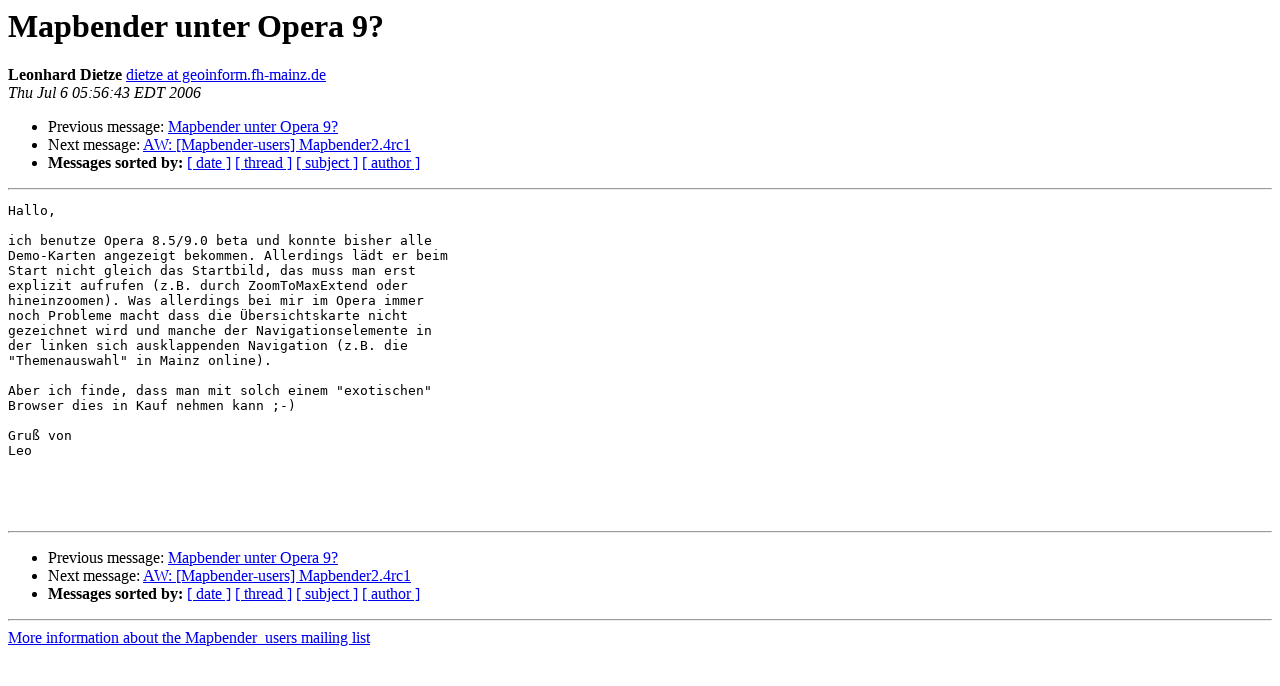

--- FILE ---
content_type: text/html
request_url: https://lists.osgeo.org/pipermail/mapbender_users/2006-July/000308.html
body_size: 1135
content:
<!DOCTYPE HTML PUBLIC "-//W3C//DTD HTML 3.2//EN">
<HTML>
 <HEAD>
   <TITLE> Mapbender unter Opera 9?
   </TITLE>
   <LINK REL="Index" HREF="index.html" >
   <LINK REL="made" HREF="mailto:mapbender_users%40lists.osgeo.org?Subject=Mapbender%20unter%20Opera%209%3F&In-Reply-To=op.tb9gwjtd14j6d3%40arbeitsfreak.hs-harz.de">
   <META NAME="robots" CONTENT="index,nofollow">
   <META http-equiv="Content-Type" content="text/html; charset=us-ascii">
   <LINK REL="Previous"  HREF="000306.html">
   <LINK REL="Next"  HREF="000307.html">
 </HEAD>
 <BODY BGCOLOR="#ffffff">
   <H1>Mapbender unter Opera 9?</H1>
    <B>Leonhard Dietze</B> 
    <A HREF="mailto:mapbender_users%40lists.osgeo.org?Subject=Mapbender%20unter%20Opera%209%3F&In-Reply-To=op.tb9gwjtd14j6d3%40arbeitsfreak.hs-harz.de"
       TITLE="Mapbender unter Opera 9?">dietze at geoinform.fh-mainz.de
       </A><BR>
    <I>Thu Jul  6 05:56:43 EDT 2006</I>
    <P><UL>
        <LI>Previous message: <A HREF="000306.html">Mapbender unter Opera 9?
</A></li>
        <LI>Next message: <A HREF="000307.html">AW: [Mapbender-users] Mapbender2.4rc1
</A></li>
         <LI> <B>Messages sorted by:</B> 
              <a href="date.html#308">[ date ]</a>
              <a href="thread.html#308">[ thread ]</a>
              <a href="subject.html#308">[ subject ]</a>
              <a href="author.html#308">[ author ]</a>
         </LI>
       </UL>
    <HR>  
<!--beginarticle-->
<PRE>Hallo,

ich benutze Opera 8.5/9.0 beta und konnte bisher alle 
Demo-Karten angezeigt bekommen. Allerdings l&#228;dt er beim
Start nicht gleich das Startbild, das muss man erst
explizit aufrufen (z.B. durch ZoomToMaxExtend oder
hineinzoomen). Was allerdings bei mir im Opera immer
noch Probleme macht dass die &#220;bersichtskarte nicht
gezeichnet wird und manche der Navigationselemente in
der linken sich ausklappenden Navigation (z.B. die
&quot;Themenauswahl&quot; in Mainz online).

Aber ich finde, dass man mit solch einem &quot;exotischen&quot;
Browser dies in Kauf nehmen kann ;-)

Gru&#223; von
Leo




</PRE>

<!--endarticle-->
    <HR>
    <P><UL>
        <!--threads-->
	<LI>Previous message: <A HREF="000306.html">Mapbender unter Opera 9?
</A></li>
	<LI>Next message: <A HREF="000307.html">AW: [Mapbender-users] Mapbender2.4rc1
</A></li>
         <LI> <B>Messages sorted by:</B> 
              <a href="date.html#308">[ date ]</a>
              <a href="thread.html#308">[ thread ]</a>
              <a href="subject.html#308">[ subject ]</a>
              <a href="author.html#308">[ author ]</a>
         </LI>
       </UL>

<hr>
<a href="http://lists.osgeo.org/mailman/listinfo/mapbender_users">More information about the Mapbender_users
mailing list</a><br>
</body></html>
